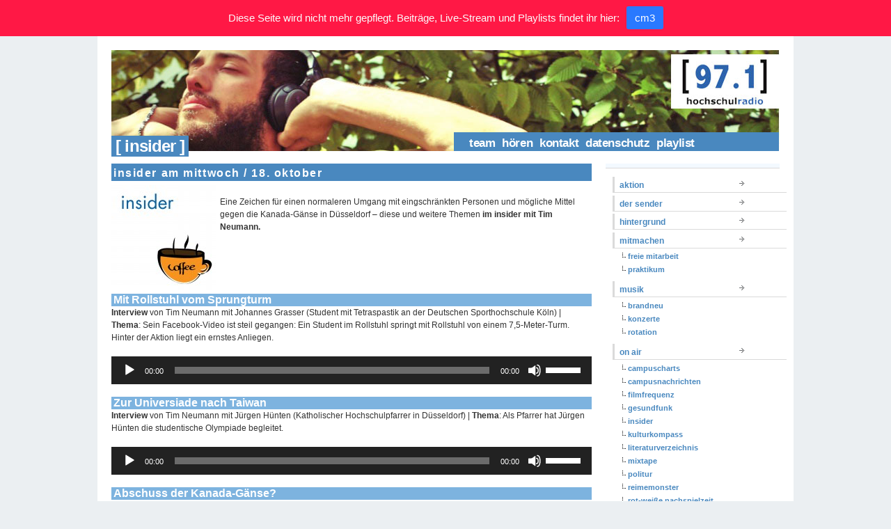

--- FILE ---
content_type: text/html; charset=UTF-8
request_url: https://hochschulradio.de/insider-am-mittwoch-18-oktober/
body_size: 9598
content:
<!DOCTYPE html PUBLIC "-//W3C//DTD XHTML 1.0 Transitional//EN" "http://www.w3.org/TR/xhtml1/DTD/xhtml1-transitional.dtd">
<html xmlns="http://www.w3.org/1999/xhtml" lang="de">
<head profile="http://gmpg.org/xfn/11">
<title>hochschulradio düsseldorf |   insider am mittwoch / 18. oktober</title>
<meta http-equiv="content-type" content="text/html; charset=UTF-8" />       
<meta name="generator" content="WordPress 5.8.12" />
<meta name="author" content="hochschulradio düsseldorf"/>
<meta name="publisher" content="hochschulradio düsseldorf"/>
<meta name="copyright" content="hochschulradio düsseldorf"/>
<meta name="description" content="Dein Sender im Studium."/>
<meta name="page-topic" content="Kultur"/>
<meta name="page-type" content="Bericht Reportage"/>
<meta name="audience" content="Alle, Jugendliche, Schüler, Studenten"/>
<meta http-equiv="content-language" content="de"/>
<meta name="robots" content="index, follow"/>
<meta name="DC.Creator" content="hochschulradio"/>
<meta name="DC.Publisher" content="hochschulradio.düsseldorf"/>
<meta name="DC.Rights" content="hochschulradio.düsseldorf"/>
<meta name="DC.Language" content="de"/>
<base href="https://hochschulradio.de/" />
<link rel="alternate" type="application/rss+xml" title="hochschulradio.düsseldorf (RSS, Auszüge)" href="http://hochschulradio.uni-duesseldorf.de/feed/" />
<link rel="stylesheet" href="https://hochschulradio.de/wordpress/wp-content/themes/tma/style.css" type="text/css" media="screen, projection" />
<!--[if lt IE 7]>
<link rel="stylesheet" href="https://hochschulradio.de/wordpress/wp-content/themes/tma/ie.css" type="text/css" media="screen, projection"/>
<![endif]-->
<link rel="alternate" type="application/rss+xml" title="hochschulradio düsseldorf RSS Feed" href="https://hochschulradio.de/feed/" />
<link rel="pingback" href="https://hochschulradio.de/wordpress/xmlrpc.php" />
<link rel="shortcut icon" href="https://hochschulradio.de/wordpress/wp-content/themes/tma/images/favicon.gif" />
<meta name='robots' content='max-image-preview:large' />
<link rel='dns-prefetch' href='//s.w.org' />
<link rel="alternate" type="application/rss+xml" title="hochschulradio düsseldorf &raquo; insider am mittwoch / 18. oktober-Kommentar-Feed" href="https://hochschulradio.de/insider-am-mittwoch-18-oktober/feed/" />
		<script type="text/javascript">
			window._wpemojiSettings = {"baseUrl":"https:\/\/s.w.org\/images\/core\/emoji\/13.1.0\/72x72\/","ext":".png","svgUrl":"https:\/\/s.w.org\/images\/core\/emoji\/13.1.0\/svg\/","svgExt":".svg","source":{"concatemoji":"https:\/\/hochschulradio.de\/wordpress\/wp-includes\/js\/wp-emoji-release.min.js?ver=5.8.12"}};
			!function(e,a,t){var n,r,o,i=a.createElement("canvas"),p=i.getContext&&i.getContext("2d");function s(e,t){var a=String.fromCharCode;p.clearRect(0,0,i.width,i.height),p.fillText(a.apply(this,e),0,0);e=i.toDataURL();return p.clearRect(0,0,i.width,i.height),p.fillText(a.apply(this,t),0,0),e===i.toDataURL()}function c(e){var t=a.createElement("script");t.src=e,t.defer=t.type="text/javascript",a.getElementsByTagName("head")[0].appendChild(t)}for(o=Array("flag","emoji"),t.supports={everything:!0,everythingExceptFlag:!0},r=0;r<o.length;r++)t.supports[o[r]]=function(e){if(!p||!p.fillText)return!1;switch(p.textBaseline="top",p.font="600 32px Arial",e){case"flag":return s([127987,65039,8205,9895,65039],[127987,65039,8203,9895,65039])?!1:!s([55356,56826,55356,56819],[55356,56826,8203,55356,56819])&&!s([55356,57332,56128,56423,56128,56418,56128,56421,56128,56430,56128,56423,56128,56447],[55356,57332,8203,56128,56423,8203,56128,56418,8203,56128,56421,8203,56128,56430,8203,56128,56423,8203,56128,56447]);case"emoji":return!s([10084,65039,8205,55357,56613],[10084,65039,8203,55357,56613])}return!1}(o[r]),t.supports.everything=t.supports.everything&&t.supports[o[r]],"flag"!==o[r]&&(t.supports.everythingExceptFlag=t.supports.everythingExceptFlag&&t.supports[o[r]]);t.supports.everythingExceptFlag=t.supports.everythingExceptFlag&&!t.supports.flag,t.DOMReady=!1,t.readyCallback=function(){t.DOMReady=!0},t.supports.everything||(n=function(){t.readyCallback()},a.addEventListener?(a.addEventListener("DOMContentLoaded",n,!1),e.addEventListener("load",n,!1)):(e.attachEvent("onload",n),a.attachEvent("onreadystatechange",function(){"complete"===a.readyState&&t.readyCallback()})),(n=t.source||{}).concatemoji?c(n.concatemoji):n.wpemoji&&n.twemoji&&(c(n.twemoji),c(n.wpemoji)))}(window,document,window._wpemojiSettings);
		</script>
		<style type="text/css">
img.wp-smiley,
img.emoji {
	display: inline !important;
	border: none !important;
	box-shadow: none !important;
	height: 1em !important;
	width: 1em !important;
	margin: 0 .07em !important;
	vertical-align: -0.1em !important;
	background: none !important;
	padding: 0 !important;
}
</style>
	<link rel='stylesheet' id='wp-block-library-css'  href='https://hochschulradio.de/wordpress/wp-includes/css/dist/block-library/style.min.css?ver=5.8.12' type='text/css' media='all' />
<link rel='stylesheet' id='jquery.fancybox-css'  href='https://hochschulradio.de/wordpress/wp-content/plugins/fancy-box/jquery.fancybox.css?ver=1.2.6' type='text/css' media='all' />
<link rel='stylesheet' id='njt-nofi-css'  href='https://hochschulradio.de/wordpress/wp-content/plugins/notibar/assets/frontend/css/notibar.css?ver=2.1.4' type='text/css' media='all' />
<script type='text/javascript' src='https://hochschulradio.de/wordpress/wp-includes/js/jquery/jquery.min.js?ver=3.6.0' id='jquery-core-js'></script>
<script type='text/javascript' src='https://hochschulradio.de/wordpress/wp-includes/js/jquery/jquery-migrate.min.js?ver=3.3.2' id='jquery-migrate-js'></script>
<script type='text/javascript' src='https://hochschulradio.de/wordpress/wp-content/plugins/fancy-box/jquery.fancybox.js?ver=1.2.6' id='jquery.fancybox-js'></script>
<script type='text/javascript' src='https://hochschulradio.de/wordpress/wp-content/plugins/fancy-box/jquery.easing.js?ver=1.3' id='jquery.easing-js'></script>
<link rel="https://api.w.org/" href="https://hochschulradio.de/wp-json/" /><link rel="alternate" type="application/json" href="https://hochschulradio.de/wp-json/wp/v2/posts/30267" /><link rel="EditURI" type="application/rsd+xml" title="RSD" href="https://hochschulradio.de/wordpress/xmlrpc.php?rsd" />
<link rel="wlwmanifest" type="application/wlwmanifest+xml" href="https://hochschulradio.de/wordpress/wp-includes/wlwmanifest.xml" /> 
<meta name="generator" content="WordPress 5.8.12" />
<link rel="canonical" href="https://hochschulradio.de/insider-am-mittwoch-18-oktober/" />
<link rel='shortlink' href='https://hochschulradio.de/?p=30267' />
<link rel="alternate" type="application/json+oembed" href="https://hochschulradio.de/wp-json/oembed/1.0/embed?url=https%3A%2F%2Fhochschulradio.de%2Finsider-am-mittwoch-18-oktober%2F" />
<link rel="alternate" type="text/xml+oembed" href="https://hochschulradio.de/wp-json/oembed/1.0/embed?url=https%3A%2F%2Fhochschulradio.de%2Finsider-am-mittwoch-18-oktober%2F&#038;format=xml" />
<script type="text/javascript">
  jQuery(document).ready(function($){
    var select = $('a[href$=".bmp"],a[href$=".gif"],a[href$=".jpg"],a[href$=".jpeg"],a[href$=".png"],a[href$=".BMP"],a[href$=".GIF"],a[href$=".JPG"],a[href$=".JPEG"],a[href$=".PNG"]');
    select.attr('rel', 'fancybox');
    select.fancybox();
  });
</script>
</head>
<body>
<!--start body-->
<div class="container">
<!--start container-->
<!--end header-->
<div id="topbanner" class="column span-14">
<!-- start top banner --><div style="z-index:1;"><a href="https://hochschulradio.de/"><img src="https://hochschulradio.de/wordpress/wp-content/themes/tma/blank.gif" width="960" height="100" alt="insider am mittwoch / 18. oktober" /></a></div>
<div class="pagetitle">&nbsp;&#91;&nbsp;insider&nbsp;&#93;</div>
<div class="pagetitle_nav"><ul id="menu"><li class="page_item page-item-10"><a href="https://hochschulradio.de/team/">team</a></li>
<li class="page_item page-item-12"><a href="https://hochschulradio.de/frequenzen/">hören</a></li>
<li class="page_item page-item-6"><a href="https://hochschulradio.de/kontakt/">kontakt</a></li>
<li class="page_item page-item-42713"><a href="https://hochschulradio.de/datenschutz/">Datenschutz</a></li>
<li class="page_item page-item-44126"><a href="https://hochschulradio.de/playlist/">playlist</a></li>
</ul></div> 
</div>
<!-- end top banner --> 
        
        <div id="home_content" class="column span-14">   <!-- start home_content -->
        
            <div id="home_left" class="column span-7 first">   <!-- start home_left -->
              			
                
        	<div class="column span-7 first">
            	<h2 class="post_name" id="post-30267">insider am mittwoch / 18. oktober</h2>
            	<p><img loading="lazy" class="size-thumbnail wp-image-18852 alignleft" src="http://hochschulradio.de/wordpress/wp-content/uploads/2015/04/insider-150x150.jpg" alt="" width="150" height="150" srcset="https://hochschulradio.de/wordpress/wp-content/uploads/2015/04/insider-150x150.jpg 150w, https://hochschulradio.de/wordpress/wp-content/uploads/2015/04/insider-300x300.jpg 300w, https://hochschulradio.de/wordpress/wp-content/uploads/2015/04/insider-600x600.jpg 600w, https://hochschulradio.de/wordpress/wp-content/uploads/2015/04/insider.jpg 800w" sizes="(max-width: 150px) 100vw, 150px" /></p>
<p>&nbsp;</p>
<p>Eine Zeichen für einen normaleren Umgang mit eingschränkten Personen und mögliche Mittel gegen die Kanada-Gänse in Düsseldorf &#8211; diese und weitere Themen <strong>im insider mit Tim Neumann.</strong></p>
<p>&nbsp;</p>
<p>&nbsp;</p>
<p>&nbsp;</p>
<h2>Mit Rollstuhl vom Sprungturm</h2>
<p><strong>Interview</strong> von Tim Neumann mit Johannes Grasser (Student mit Tetraspastik an der Deutschen Sporthochschule Köln) | <strong>Thema</strong>: Sein Facebook-Video ist steil gegangen: Ein Student im Rollstuhl springt mit Rollstuhl von einem 7,5-Meter-Turm. Hinter der Aktion liegt ein ernstes Anliegen.</p>
<p>&nbsp;</p>
<!--[if lt IE 9]><script>document.createElement('audio');</script><![endif]-->
<audio class="wp-audio-shortcode" id="audio-30267-1" preload="none" style="width: 100%;" controls="controls"><source type="audio/mpeg" src="http://hochschulradio.de/wordpress/wp-content/uploads/2017/10/IV-Johannes-Grasser.mp3?_=1" /><a href="http://hochschulradio.de/wordpress/wp-content/uploads/2017/10/IV-Johannes-Grasser.mp3">http://hochschulradio.de/wordpress/wp-content/uploads/2017/10/IV-Johannes-Grasser.mp3</a></audio>
<p>&nbsp;</p>
<h2>Zur Universiade nach Taiwan</h2>
<p><strong>Interview</strong> von Tim Neumann mit Jürgen Hünten (Katholischer Hochschulpfarrer in Düsseldorf) | <strong>Thema</strong>: Als Pfarrer hat Jürgen Hünten die studentische Olympiade begleitet.</p>
<p>&nbsp;</p>
<audio class="wp-audio-shortcode" id="audio-30267-2" preload="none" style="width: 100%;" controls="controls"><source type="audio/mpeg" src="http://hochschulradio.de/wordpress/wp-content/uploads/2017/10/IV-Jürgen-Hünten.mp3?_=2" /><a href="http://hochschulradio.de/wordpress/wp-content/uploads/2017/10/IV-Jürgen-Hünten.mp3">http://hochschulradio.de/wordpress/wp-content/uploads/2017/10/IV-Jürgen-Hünten.mp3</a></audio>
<p>&nbsp;</p>
<h2>Abschuss der Kanada-Gänse?</h2>
<p><strong>Bericht</strong>: Judith Mellon | <strong>Thema</strong>: Für viele in Düsseldorfer sind die vielen Kanada-Gänse ein Ärgernis. Auch im Stadtrat wird darüber diskutiert, was gegen die Gänse unternommen werden kann: von Vertreiben bis Abschießen.</p>
<p>&nbsp;</p>
<audio class="wp-audio-shortcode" id="audio-30267-3" preload="none" style="width: 100%;" controls="controls"><source type="audio/mpeg" src="http://hochschulradio.de/wordpress/wp-content/uploads/2017/10/KGmO-Gänseplage.mp3?_=3" /><a href="http://hochschulradio.de/wordpress/wp-content/uploads/2017/10/KGmO-Gänseplage.mp3">http://hochschulradio.de/wordpress/wp-content/uploads/2017/10/KGmO-Gänseplage.mp3</a></audio>
<p>&nbsp;</p>
<h2>Mehr Beteiligung in Seminaren</h2>
<p><strong>Bericht</strong>: Judith Mellon  | <strong>Thema</strong>: Ein Student der Heine-Uni hat eine Plattform entwickelt, mit der Dozierende Studierende besser ins Seminar einbinden können. YOUniversity soll die digitale Interkation fördern.</p>
<p>&nbsp;</p>
<audio class="wp-audio-shortcode" id="audio-30267-4" preload="none" style="width: 100%;" controls="controls"><source type="audio/mpeg" src="http://hochschulradio.de/wordpress/wp-content/uploads/2017/10/KGmO-YOUniversity.mp3?_=4" /><a href="http://hochschulradio.de/wordpress/wp-content/uploads/2017/10/KGmO-YOUniversity.mp3">http://hochschulradio.de/wordpress/wp-content/uploads/2017/10/KGmO-YOUniversity.mp3</a></audio>
<p>&nbsp;</p>
<h2>Skurrile Kurse an der Heine-Uni</h2>
<p><strong>Bericht</strong>: Tim Neumann | <strong>Thema</strong>: Das Vorlesungsverzeichnis ist voller Kurse und Veransdtaltungen &#8211; manche klingen zumindest auf den ersten Blick ziemlich skurril: ein Best of.</p>
<p>&nbsp;</p>
<audio class="wp-audio-shortcode" id="audio-30267-5" preload="none" style="width: 100%;" controls="controls"><source type="audio/mpeg" src="http://hochschulradio.de/wordpress/wp-content/uploads/2017/10/ZM-Skurrile-Kurse.mp3?_=5" /><a href="http://hochschulradio.de/wordpress/wp-content/uploads/2017/10/ZM-Skurrile-Kurse.mp3">http://hochschulradio.de/wordpress/wp-content/uploads/2017/10/ZM-Skurrile-Kurse.mp3</a></audio>
<p>&nbsp;</p>
<p><strong>der insider &#8211; montags bis freitags von 8 bis 11 Uhr!</strong></p>
        	<div class="post_meta">Ein Beitrag von <a href="https://hochschulradio.de/author/tim-neumann/" title="Beiträge von Tim Neumann" rel="author">Tim Neumann</a> <span class="dot">&sdot;</span> 18. Okt. 2017 <span class="dot">&sdot;</span>  
  
</div>  
</div> 
   


            
            </div>   <!-- end home_left -->
            
            
            <div id="home_right" class="column span-7 last">
            
            	<div id="home_about">
					
				<!-- 	<h3 class="mast3">Welcome to hochschulradio düsseldorf</h3> -->
					
									
				
				</div>
					
				<div class="column span-4 first">
            
					
					
					
					<!-- ad_home.php einbinden -->


										
					<!-- <div id="side_tag_cloud">
            
						<h3 class="mast">Browse</h3>
						
						<a href="https://hochschulradio.de/tag/97-1/" class="tag-cloud-link tag-link-481 tag-link-position-1" style="font-size: 17.119266055046pt;" aria-label="97.1 (65 Einträge)">97.1</a>
<a href="https://hochschulradio.de/tag/alex/" class="tag-cloud-link tag-link-647 tag-link-position-2" style="font-size: 9.5412844036697pt;" aria-label="alex (16 Einträge)">alex</a>
<a href="https://hochschulradio.de/tag/ausgehen-2/" class="tag-cloud-link tag-link-192 tag-link-position-3" style="font-size: 9.1559633027523pt;" aria-label="Ausgehen (15 Einträge)">Ausgehen</a>
<a href="https://hochschulradio.de/tag/band/" class="tag-cloud-link tag-link-188 tag-link-position-4" style="font-size: 10.183486238532pt;" aria-label="Band (18 Einträge)">Band</a>
<a href="https://hochschulradio.de/tag/bundestagswahl/" class="tag-cloud-link tag-link-114 tag-link-position-5" style="font-size: 8.5137614678899pt;" aria-label="bundestagswahl (13 Einträge)">bundestagswahl</a>
<a href="https://hochschulradio.de/tag/campus/" class="tag-cloud-link tag-link-550 tag-link-position-6" style="font-size: 11.467889908257pt;" aria-label="campus (23 Einträge)">campus</a>
<a href="https://hochschulradio.de/tag/campuscharts/" class="tag-cloud-link tag-link-2623 tag-link-position-7" style="font-size: 10.440366972477pt;" aria-label="campuscharts (19 Einträge)">campuscharts</a>
<a href="https://hochschulradio.de/tag/campusradios-nrw-praesentieren/" class="tag-cloud-link tag-link-84 tag-link-position-8" style="font-size: 10.440366972477pt;" aria-label="CampusRadios NRW präsentieren (19 Einträge)">CampusRadios NRW präsentieren</a>
<a href="https://hochschulradio.de/tag/dennis/" class="tag-cloud-link tag-link-518 tag-link-position-9" style="font-size: 10.697247706422pt;" aria-label="dennis (20 Einträge)">dennis</a>
<a href="https://hochschulradio.de/tag/drama/" class="tag-cloud-link tag-link-1843 tag-link-position-10" style="font-size: 9.1559633027523pt;" aria-label="drama (15 Einträge)">drama</a>
<a href="https://hochschulradio.de/tag/duesseldorf/" class="tag-cloud-link tag-link-2627 tag-link-position-11" style="font-size: 21.100917431193pt;" aria-label="Düsseldorf (133 Einträge)">Düsseldorf</a>
<a href="https://hochschulradio.de/tag/elektro/" class="tag-cloud-link tag-link-172 tag-link-position-12" style="font-size: 12.880733944954pt;" aria-label="elektro (30 Einträge)">elektro</a>
<a href="https://hochschulradio.de/tag/eu/" class="tag-cloud-link tag-link-554 tag-link-position-13" style="font-size: 8pt;" aria-label="EU (12 Einträge)">EU</a>
<a href="https://hochschulradio.de/tag/gaming/" class="tag-cloud-link tag-link-485 tag-link-position-14" style="font-size: 11.211009174312pt;" aria-label="gaming (22 Einträge)">gaming</a>
<a href="https://hochschulradio.de/tag/gewinnspiel/" class="tag-cloud-link tag-link-55 tag-link-position-15" style="font-size: 16.220183486239pt;" aria-label="gewinnspiel (55 Einträge)">gewinnspiel</a>
<a href="https://hochschulradio.de/tag/hhu/" class="tag-cloud-link tag-link-428 tag-link-position-16" style="font-size: 13.779816513761pt;" aria-label="hhu (35 Einträge)">hhu</a>
<a href="https://hochschulradio.de/tag/hochschulradio/" class="tag-cloud-link tag-link-81 tag-link-position-17" style="font-size: 22pt;" aria-label="hochschulradio (156 Einträge)">hochschulradio</a>
<a href="https://hochschulradio.de/tag/hochschulradio-dusseldorf/" class="tag-cloud-link tag-link-279 tag-link-position-18" style="font-size: 14.807339449541pt;" aria-label="hochschulradio düsseldorf (43 Einträge)">hochschulradio düsseldorf</a>
<a href="https://hochschulradio.de/tag/hochschulradio-empfiehlt/" class="tag-cloud-link tag-link-69 tag-link-position-19" style="font-size: 14.550458715596pt;" aria-label="hochschulradio empfiehlt (41 Einträge)">hochschulradio empfiehlt</a>
<a href="https://hochschulradio.de/tag/hochschulradio-praesentiert/" class="tag-cloud-link tag-link-83 tag-link-position-20" style="font-size: 15.834862385321pt;" aria-label="hochschulradio präsentiert (52 Einträge)">hochschulradio präsentiert</a>
<a href="https://hochschulradio.de/tag/insider/" class="tag-cloud-link tag-link-2622 tag-link-position-21" style="font-size: 20.45871559633pt;" aria-label="insider (119 Einträge)">insider</a>
<a href="https://hochschulradio.de/tag/jan-czarnulla/" class="tag-cloud-link tag-link-2302 tag-link-position-22" style="font-size: 8.8990825688073pt;" aria-label="Jan Czarnulla (14 Einträge)">Jan Czarnulla</a>
<a href="https://hochschulradio.de/tag/kino/" class="tag-cloud-link tag-link-766 tag-link-position-23" style="font-size: 12.495412844037pt;" aria-label="Kino (28 Einträge)">Kino</a>
<a href="https://hochschulradio.de/tag/konzert/" class="tag-cloud-link tag-link-119 tag-link-position-24" style="font-size: 17.119266055046pt;" aria-label="konzert (65 Einträge)">konzert</a>
<a href="https://hochschulradio.de/tag/kultur/" class="tag-cloud-link tag-link-118 tag-link-position-25" style="font-size: 13.779816513761pt;" aria-label="kultur (35 Einträge)">kultur</a>
<a href="https://hochschulradio.de/tag/kulturkompass/" class="tag-cloud-link tag-link-2629 tag-link-position-26" style="font-size: 13.779816513761pt;" aria-label="kulturkompass (35 Einträge)">kulturkompass</a>
<a href="https://hochschulradio.de/tag/koeln/" class="tag-cloud-link tag-link-141 tag-link-position-27" style="font-size: 9.9266055045872pt;" aria-label="köln (17 Einträge)">köln</a>
<a href="https://hochschulradio.de/tag/larissa/" class="tag-cloud-link tag-link-517 tag-link-position-28" style="font-size: 10.697247706422pt;" aria-label="larissa (20 Einträge)">larissa</a>
<a href="https://hochschulradio.de/tag/live/" class="tag-cloud-link tag-link-173 tag-link-position-29" style="font-size: 17.504587155963pt;" aria-label="live (69 Einträge)">live</a>
<a href="https://hochschulradio.de/tag/musik/" class="tag-cloud-link tag-link-2625 tag-link-position-30" style="font-size: 19.94495412844pt;" aria-label="musik (108 Einträge)">musik</a>
<a href="https://hochschulradio.de/tag/nina/" class="tag-cloud-link tag-link-536 tag-link-position-31" style="font-size: 10.183486238532pt;" aria-label="nina (18 Einträge)">nina</a>
<a href="https://hochschulradio.de/tag/party/" class="tag-cloud-link tag-link-175 tag-link-position-32" style="font-size: 14.165137614679pt;" aria-label="party (38 Einträge)">party</a>
<a href="https://hochschulradio.de/tag/pixelgewitter/" class="tag-cloud-link tag-link-2630 tag-link-position-33" style="font-size: 14.036697247706pt;" aria-label="pixelgewitter (37 Einträge)">pixelgewitter</a>
<a href="https://hochschulradio.de/tag/politur/" class="tag-cloud-link tag-link-26 tag-link-position-34" style="font-size: 16.348623853211pt;" aria-label="politur (56 Einträge)">politur</a>
<a href="https://hochschulradio.de/tag/pop/" class="tag-cloud-link tag-link-176 tag-link-position-35" style="font-size: 12.366972477064pt;" aria-label="pop (27 Einträge)">pop</a>
<a href="https://hochschulradio.de/tag/robin/" class="tag-cloud-link tag-link-410 tag-link-position-36" style="font-size: 14.935779816514pt;" aria-label="robin (44 Einträge)">robin</a>
<a href="https://hochschulradio.de/tag/rock/" class="tag-cloud-link tag-link-174 tag-link-position-37" style="font-size: 10.183486238532pt;" aria-label="rock (18 Einträge)">rock</a>
<a href="https://hochschulradio.de/tag/rushhour/" class="tag-cloud-link tag-link-2631 tag-link-position-38" style="font-size: 15.577981651376pt;" aria-label="rushhour (49 Einträge)">rushhour</a>
<a href="https://hochschulradio.de/tag/softskills/" class="tag-cloud-link tag-link-2628 tag-link-position-39" style="font-size: 8pt;" aria-label="softskills (12 Einträge)">softskills</a>
<a href="https://hochschulradio.de/tag/straight-ways/" class="tag-cloud-link tag-link-18 tag-link-position-40" style="font-size: 11.211009174312pt;" aria-label="straight ways (22 Einträge)">straight ways</a>
<a href="https://hochschulradio.de/tag/techno/" class="tag-cloud-link tag-link-182 tag-link-position-41" style="font-size: 9.1559633027523pt;" aria-label="Techno (15 Einträge)">Techno</a>
<a href="https://hochschulradio.de/tag/tobias/" class="tag-cloud-link tag-link-134 tag-link-position-42" style="font-size: 9.5412844036697pt;" aria-label="tobias (16 Einträge)">tobias</a>
<a href="https://hochschulradio.de/tag/verlosung/" class="tag-cloud-link tag-link-171 tag-link-position-43" style="font-size: 15.834862385321pt;" aria-label="verlosung (51 Einträge)">verlosung</a>
<a href="https://hochschulradio.de/tag/vicky/" class="tag-cloud-link tag-link-409 tag-link-position-44" style="font-size: 8.8990825688073pt;" aria-label="vicky (14 Einträge)">vicky</a>
<a href="https://hochschulradio.de/tag/zakk/" class="tag-cloud-link tag-link-177 tag-link-position-45" style="font-size: 10.183486238532pt;" aria-label="Zakk (18 Einträge)">Zakk</a>            		
            		</div>		 -->			
					
					            	
            	</div>
            
                <div class="column span-3 last">
  <div id="side_categories">
    <!-- <h3 class="mast">Categories</h3> -->
            <ul class="cat">
      	<li class="cat-item cat-item-29"><a href="https://hochschulradio.de/blog/aktion/">aktion</a>
</li>
	<li class="cat-item cat-item-4"><a href="https://hochschulradio.de/blog/der-sender/">der sender</a>
</li>
	<li class="cat-item cat-item-2543"><a href="https://hochschulradio.de/blog/hintergrund/">hintergrund</a>
</li>
	<li class="cat-item cat-item-5"><a href="https://hochschulradio.de/blog/mitmachen/">mitmachen</a>
<ul class='children'>
	<li class="cat-item cat-item-15"><a href="https://hochschulradio.de/blog/mitmachen/freie-mitarbeit/">freie mitarbeit</a>
</li>
	<li class="cat-item cat-item-16"><a href="https://hochschulradio.de/blog/mitmachen/praktikum/">praktikum</a>
</li>
</ul>
</li>
	<li class="cat-item cat-item-82"><a href="https://hochschulradio.de/blog/musik/">musik</a>
<ul class='children'>
	<li class="cat-item cat-item-2899"><a href="https://hochschulradio.de/blog/musik/brandneu/">brandneu</a>
</li>
	<li class="cat-item cat-item-613"><a href="https://hochschulradio.de/blog/musik/konzerte/">konzerte</a>
</li>
	<li class="cat-item cat-item-2898"><a href="https://hochschulradio.de/blog/musik/rotation/">rotation</a>
</li>
</ul>
</li>
	<li class="cat-item cat-item-9"><a href="https://hochschulradio.de/blog/on-air/">on air</a>
<ul class='children'>
	<li class="cat-item cat-item-48"><a href="https://hochschulradio.de/blog/on-air/campuscharts/">campuscharts</a>
</li>
	<li class="cat-item cat-item-2809"><a href="https://hochschulradio.de/blog/on-air/campusnachrichten/" title="... immer um viertel vor auf der [97.1]!">campusnachrichten</a>
</li>
	<li class="cat-item cat-item-113"><a href="https://hochschulradio.de/blog/on-air/filmfrequenz/">filmfrequenz</a>
</li>
	<li class="cat-item cat-item-2811"><a href="https://hochschulradio.de/blog/on-air/gesundfunk/">gesundfunk</a>
</li>
	<li class="cat-item cat-item-38"><a href="https://hochschulradio.de/blog/on-air/insider/">insider</a>
</li>
	<li class="cat-item cat-item-400"><a href="https://hochschulradio.de/blog/on-air/kulturkompass/">kulturkompass</a>
</li>
	<li class="cat-item cat-item-2892"><a href="https://hochschulradio.de/blog/on-air/literaturverzeichnis/">literaturverzeichnis</a>
</li>
	<li class="cat-item cat-item-2672"><a href="https://hochschulradio.de/blog/on-air/mixtape/">mixtape</a>
</li>
	<li class="cat-item cat-item-846"><a href="https://hochschulradio.de/blog/on-air/politur-on-air/">politur</a>
</li>
	<li class="cat-item cat-item-2890"><a href="https://hochschulradio.de/blog/on-air/reimemonster/" title="Hip-Hop und Rap auf der [97.1]!">reimemonster</a>
</li>
	<li class="cat-item cat-item-2901"><a href="https://hochschulradio.de/blog/on-air/rwn/">rot-weiße nachspielzeit</a>
</li>
	<li class="cat-item cat-item-542"><a href="https://hochschulradio.de/blog/on-air/rushhour/">rushhour</a>
</li>
	<li class="cat-item cat-item-354"><a href="https://hochschulradio.de/blog/on-air/softskills/">softskills</a>
</li>
	<li class="cat-item cat-item-2714"><a href="https://hochschulradio.de/blog/on-air/soundskala/">soundskala</a>
</li>
	<li class="cat-item cat-item-2893"><a href="https://hochschulradio.de/blog/on-air/soundskala-der-podcast/">soundskala &#8211; der podcast</a>
</li>
	<li class="cat-item cat-item-2891"><a href="https://hochschulradio.de/blog/on-air/sprechstunde/">sprechstunde</a>
</li>
</ul>
</li>
	<li class="cat-item cat-item-10"><a href="https://hochschulradio.de/blog/programmschema/">programmschema</a>
</li>
	<li class="cat-item cat-item-2869"><a href="https://hochschulradio.de/blog/netiquette/">unsere netiquette</a>
</li>
<!--      	<li class="cat-item cat-item-29"><a href="https://hochschulradio.de/blog/aktion/">aktion</a>
</li>
	<li class="cat-item cat-item-4"><a href="https://hochschulradio.de/blog/der-sender/">der sender</a>
</li>
	<li class="cat-item cat-item-2543"><a href="https://hochschulradio.de/blog/hintergrund/">hintergrund</a>
</li>
	<li class="cat-item cat-item-5"><a href="https://hochschulradio.de/blog/mitmachen/">mitmachen</a>
<ul class='children'>
	<li class="cat-item cat-item-15"><a href="https://hochschulradio.de/blog/mitmachen/freie-mitarbeit/">freie mitarbeit</a>
</li>
	<li class="cat-item cat-item-16"><a href="https://hochschulradio.de/blog/mitmachen/praktikum/">praktikum</a>
</li>
</ul>
</li>
	<li class="cat-item cat-item-82"><a href="https://hochschulradio.de/blog/musik/">musik</a>
<ul class='children'>
	<li class="cat-item cat-item-2899"><a href="https://hochschulradio.de/blog/musik/brandneu/">brandneu</a>
</li>
	<li class="cat-item cat-item-613"><a href="https://hochschulradio.de/blog/musik/konzerte/">konzerte</a>
</li>
	<li class="cat-item cat-item-2898"><a href="https://hochschulradio.de/blog/musik/rotation/">rotation</a>
</li>
</ul>
</li>
	<li class="cat-item cat-item-117"><a href="https://hochschulradio.de/blog/oben/">oben</a>
</li>
	<li class="cat-item cat-item-9"><a href="https://hochschulradio.de/blog/on-air/">on air</a>
<ul class='children'>
	<li class="cat-item cat-item-48"><a href="https://hochschulradio.de/blog/on-air/campuscharts/">campuscharts</a>
</li>
	<li class="cat-item cat-item-2809"><a href="https://hochschulradio.de/blog/on-air/campusnachrichten/" title="... immer um viertel vor auf der [97.1]!">campusnachrichten</a>
</li>
	<li class="cat-item cat-item-113"><a href="https://hochschulradio.de/blog/on-air/filmfrequenz/">filmfrequenz</a>
</li>
	<li class="cat-item cat-item-2811"><a href="https://hochschulradio.de/blog/on-air/gesundfunk/">gesundfunk</a>
</li>
	<li class="cat-item cat-item-38"><a href="https://hochschulradio.de/blog/on-air/insider/">insider</a>
</li>
	<li class="cat-item cat-item-400"><a href="https://hochschulradio.de/blog/on-air/kulturkompass/">kulturkompass</a>
</li>
	<li class="cat-item cat-item-2892"><a href="https://hochschulradio.de/blog/on-air/literaturverzeichnis/">literaturverzeichnis</a>
</li>
	<li class="cat-item cat-item-2672"><a href="https://hochschulradio.de/blog/on-air/mixtape/">mixtape</a>
</li>
	<li class="cat-item cat-item-846"><a href="https://hochschulradio.de/blog/on-air/politur-on-air/">politur</a>
</li>
	<li class="cat-item cat-item-2890"><a href="https://hochschulradio.de/blog/on-air/reimemonster/" title="Hip-Hop und Rap auf der [97.1]!">reimemonster</a>
</li>
	<li class="cat-item cat-item-2901"><a href="https://hochschulradio.de/blog/on-air/rwn/">rot-weiße nachspielzeit</a>
</li>
	<li class="cat-item cat-item-542"><a href="https://hochschulradio.de/blog/on-air/rushhour/">rushhour</a>
</li>
	<li class="cat-item cat-item-354"><a href="https://hochschulradio.de/blog/on-air/softskills/">softskills</a>
</li>
	<li class="cat-item cat-item-2714"><a href="https://hochschulradio.de/blog/on-air/soundskala/">soundskala</a>
</li>
	<li class="cat-item cat-item-2893"><a href="https://hochschulradio.de/blog/on-air/soundskala-der-podcast/">soundskala &#8211; der podcast</a>
</li>
	<li class="cat-item cat-item-2891"><a href="https://hochschulradio.de/blog/on-air/sprechstunde/">sprechstunde</a>
</li>
</ul>
</li>
	<li class="cat-item cat-item-10"><a href="https://hochschulradio.de/blog/programmschema/">programmschema</a>
</li>
	<li class="cat-item cat-item-2869"><a href="https://hochschulradio.de/blog/netiquette/">unsere netiquette</a>
</li>
   -->
    </ul>
  </div>
  <div id="search-3" class="widget widget_search"><h3 class="mast">Suchen</h3><form role="search" method="get" id="searchform" class="searchform" action="https://hochschulradio.de/">
				<div>
					<label class="screen-reader-text" for="s">Suche nach:</label>
					<input type="text" value="" name="s" id="s" />
					<input type="submit" id="searchsubmit" value="Suchen" />
				</div>
			</form></div><div id="text-367663842" class="widget widget_text"><h3 class="mast">Social Networks</h3>			<div class="textwidget">Du findest uns auch bei:


<a href="https://www.facebook.com/hochschulradio.duesseldorf" target="_blank" rel="noopener"><img src="wordpress/wp-content/uploads/2009/12/facebook.png" border="1"/></a>&nbsp;
<a href="https://twitter.com/hochschulradio" target="_blank" rel="noopener"><img src="wordpress/wp-content/uploads/2009/12/twitter.png" border="1"/></a>&nbsp;<a href="https://www.flickr.com/photos/hochschulradio/"><img src="wordpress/wp-content/uploads/2009/12/flickr.png" border="1"/></a>&nbsp;</div>
		</div></div>         
            	
            
            </div>
        
        </div>   <!-- end home_content -->        
        
<div id="footer" class="column span-14">
<div class="column span-7 first"><span style="vertical-align: middle; margin: 2px 0 0 7px;">
<a href="https://hochschulradio.de/feed/"><img src="https://hochschulradio.de/wordpress/wp-content/themes/tma/images/bg/feedicon12.png" height="16" width="16" alt="Entries (RSS)"/></a>
&nbsp;&nbsp;&nbsp;
<a href="https://delicious.com" title="Delicious" rel="external" target="_blank"><img src="https://delicious.com/favicon.ico" alt="Delicious" height="16" width="16" /></a>
&nbsp;&nbsp;&nbsp;
<a href="https://www.facebook.com/hochschulradio.duesseldorf" title="Facebook" rel="external" target="_blank"><img src="https://www.facebook.com/favicon.ico" alt="Facebook" height="16" width="16" /></a>
<!--&nbsp;&nbsp;&nbsp;
<a href="http://www.technorati.com" title="Technorati" rel="external" target="_blank"><img src="http://www.technorati.com/favicon.ico" alt="Technorati" height="16" width="16" /></a>
&nbsp;&nbsp;-->
</span></div>
<div class="column span-7 last">
  <div class="push-0">
    <a href="https://hochschulradio.de/impressum-disclaimer">Impressum</a>
    &nbsp;|&nbsp;
    <a href="https://hochschulradio.de/wp-admin" target="_blank">Login</a>
    &nbsp;|&nbsp;
<!--    <a href="https://hochschulradio.de/wp-login.php?action=register" target="_blank">Registrieren</a>
    &nbsp;|&nbsp;&#169;&nbsp;-->
    2026&nbsp;hochschulradio düsseldorf</div></div></div>
</div><!--end container--><!-- WordPress theme by Arun Kale / www.themasterplan.in | Download it at http://code.google.com/p/the-morning-after/ -->      <style>
        .njt-nofi-notification-bar .njt-nofi-hide-button {
          display: none;
        }
        .njt-nofi-notification-bar .njt-nofi-content {
          font-size : 15px;
        }
        /* body{
          padding-top: 49px;
        } */
      </style>
    <div class="njt-nofi-container-content">
<div class="njt-nofi-container" >
  <div class="njt-nofi-notification-bar njt-nofi-bgcolor-notification" style="background:#ff1845">
    
    <div class="njt-nofi-content njt-nofi-text-color njt-nofi-align-content njt-nofi-content-deskop " style="max-width:100%">
      <div class="njt-nofi-text njt-nofi-padding-text">Diese Seite wird nicht mehr gepflegt. Beiträge, Live-Stream und Playlists findet ihr hier:</div>
      <div class="njt-nofi-button njt-nofi-padding-text " style="">
          <a target='_blank'  href="http://cm3-online.de" class="njt-nofi-button-text njt-nofi-padding-text" style="background:#2979FF;border-radius:3px;font-weight:400">cm3</a>
      </div>
    </div>

    <div class="njt-nofi-content njt-nofi-text-color njt-nofi-align-content njt-display-none njt-nofi-content-mobile " style="max-width:100%">
      <div class="njt-nofi-text njt-nofi-padding-text">This is default text for notification bar</div>
      <div class="njt-nofi-button njt-nofi-padding-text " style="">
          <a target='_blank'  href="" class="njt-nofi-button-text njt-nofi-padding-text" style="background:#2979FF;border-radius:3px;font-weight:400">Learn more</a>
      </div>
    </div>

    <a href="javascript:void(0)" class="njt-nofi-toggle-button njt-nofi-hide njt-nofi-text-color njt-nofi-hide-admin-custom">
      <span>
        <svg xmlns="http://www.w3.org/2000/svg" xmlns:xlink="http://www.w3.org/1999/xlink" xmlns:svgjs="http://svgjs.com/svgjs" version="1.1" width="512" height="512" x="0" y="0" viewBox="0 0 386.667 386.667" style="enable-background:new 0 0 512 512" xml:space="preserve" class="njt-nofi-close-icon"><g><path xmlns="http://www.w3.org/2000/svg" d="m386.667 45.564-45.564-45.564-147.77 147.769-147.769-147.769-45.564 45.564 147.769 147.769-147.769 147.77 45.564 45.564 147.769-147.769 147.769 147.769 45.564-45.564-147.768-147.77z" fill="#ffffff" data-original="#000000" style="" class=""/></g></svg>
      </span>
    </a>
    <a href="javascript:void(0)" class="njt-nofi-close-button njt-nofi-hide njt-nofi-text-color njt-nofi-hide-admin-custom">
      <span>
        <svg xmlns="http://www.w3.org/2000/svg" xmlns:xlink="http://www.w3.org/1999/xlink" xmlns:svgjs="http://svgjs.com/svgjs" version="1.1" width="512" height="512" x="0" y="0" viewBox="0 0 386.667 386.667" style="enable-background:new 0 0 512 512" xml:space="preserve" class="njt-nofi-close-icon"><g><path xmlns="http://www.w3.org/2000/svg" d="m386.667 45.564-45.564-45.564-147.77 147.769-147.769-147.769-45.564 45.564 147.769 147.769-147.769 147.77 45.564 45.564 147.769-147.769 147.769 147.769 45.564-45.564-147.768-147.77z" fill="#ffffff" data-original="#000000" style="" class=""/></g></svg>
      </span>
    </a>  
  </div>
  <div>
    <a href="javascript:void(0)" class="njt-nofi-display-toggle njt-nofi-text-color njt-nofi-bgcolor-notification" style="background:#ff1845">
      <span>
        <svg xmlns="http://www.w3.org/2000/svg" xmlns:xlink="http://www.w3.org/1999/xlink" xmlns:svgjs="http://svgjs.com/svgjs" version="1.1" width="512" height="512" x="0" y="0" viewBox="0 0 386.667 386.667" style="enable-background:new 0 0 512 512" xml:space="preserve" class="njt-nofi-display-toggle-icon"><g><path xmlns="http://www.w3.org/2000/svg" d="m386.667 45.564-45.564-45.564-147.77 147.769-147.769-147.769-45.564 45.564 147.769 147.769-147.769 147.77 45.564 45.564 147.769-147.769 147.769 147.769 45.564-45.564-147.768-147.77z" fill="#ffffff" data-original="#000000" style="" class=""/></g></svg>
      </span>
    </a>
  </div>
</div>
</div>


      <input type="hidden" id="njt_nofi_checkDisplayReview" name="njt_nofi_checkDisplayReview" value='{"is_home":false,"is_page":false,"is_single":true,"id_page":30267}'>
    <link rel='stylesheet' id='mediaelement-css'  href='https://hochschulradio.de/wordpress/wp-includes/js/mediaelement/mediaelementplayer-legacy.min.css?ver=4.2.16' type='text/css' media='all' />
<link rel='stylesheet' id='wp-mediaelement-css'  href='https://hochschulradio.de/wordpress/wp-includes/js/mediaelement/wp-mediaelement.min.css?ver=5.8.12' type='text/css' media='all' />
<script type='text/javascript' id='njt-nofi-js-extra'>
/* <![CDATA[ */
var wpData = {"admin_ajax":"https:\/\/hochschulradio.de\/wordpress\/wp-admin\/admin-ajax.php","nonce":"81283695e0","isPositionFix":"1","hideCloseButton":"no_button","isDisplayButton":"1","presetColor":"1","alignContent":"center","textColorNotification":"#FAFAFA","textButtonColor":"#ffffff","wp_is_mobile":"","is_customize_preview":"","wp_get_theme":"The Morning After"};
/* ]]> */
</script>
<script type='text/javascript' src='https://hochschulradio.de/wordpress/wp-content/plugins/notibar/assets/frontend/js/notibar.js?ver=2.1.4' id='njt-nofi-js'></script>
<script type='text/javascript' src='https://hochschulradio.de/wordpress/wp-includes/js/wp-embed.min.js?ver=5.8.12' id='wp-embed-js'></script>
<script type='text/javascript' id='mediaelement-core-js-before'>
var mejsL10n = {"language":"de","strings":{"mejs.download-file":"Datei herunterladen","mejs.install-flash":"Du verwendest einen Browser, der nicht den Flash-Player aktiviert oder installiert hat. Bitte aktiviere dein Flash-Player-Plugin oder lade die neueste Version von https:\/\/get.adobe.com\/flashplayer\/ herunter","mejs.fullscreen":"Vollbild","mejs.play":"Wiedergeben","mejs.pause":"Pausieren","mejs.time-slider":"Zeit-Schieberegler","mejs.time-help-text":"Benutze die Pfeiltasten Links\/Rechts, um 1\u00a0Sekunde vor- oder zur\u00fcckzuspringen. Mit den Pfeiltasten Hoch\/Runter kannst du um 10\u00a0Sekunden vor- oder zur\u00fcckspringen.","mejs.live-broadcast":"Live-\u00dcbertragung","mejs.volume-help-text":"Pfeiltasten Hoch\/Runter benutzen, um die Lautst\u00e4rke zu regeln.","mejs.unmute":"Lautschalten","mejs.mute":"Stummschalten","mejs.volume-slider":"Lautst\u00e4rkeregler","mejs.video-player":"Video-Player","mejs.audio-player":"Audio-Player","mejs.captions-subtitles":"Untertitel","mejs.captions-chapters":"Kapitel","mejs.none":"Keine","mejs.afrikaans":"Afrikaans","mejs.albanian":"Albanisch","mejs.arabic":"Arabisch","mejs.belarusian":"Wei\u00dfrussisch","mejs.bulgarian":"Bulgarisch","mejs.catalan":"Katalanisch","mejs.chinese":"Chinesisch","mejs.chinese-simplified":"Chinesisch (vereinfacht)","mejs.chinese-traditional":"Chinesisch (traditionell)","mejs.croatian":"Kroatisch","mejs.czech":"Tschechisch","mejs.danish":"D\u00e4nisch","mejs.dutch":"Niederl\u00e4ndisch","mejs.english":"Englisch","mejs.estonian":"Estnisch","mejs.filipino":"Filipino","mejs.finnish":"Finnisch","mejs.french":"Franz\u00f6sisch","mejs.galician":"Galicisch","mejs.german":"Deutsch","mejs.greek":"Griechisch","mejs.haitian-creole":"Haitianisch-Kreolisch","mejs.hebrew":"Hebr\u00e4isch","mejs.hindi":"Hindi","mejs.hungarian":"Ungarisch","mejs.icelandic":"Isl\u00e4ndisch","mejs.indonesian":"Indonesisch","mejs.irish":"Irisch","mejs.italian":"Italienisch","mejs.japanese":"Japanisch","mejs.korean":"Koreanisch","mejs.latvian":"Lettisch","mejs.lithuanian":"Litauisch","mejs.macedonian":"Mazedonisch","mejs.malay":"Malaiisch","mejs.maltese":"Maltesisch","mejs.norwegian":"Norwegisch","mejs.persian":"Persisch","mejs.polish":"Polnisch","mejs.portuguese":"Portugiesisch","mejs.romanian":"Rum\u00e4nisch","mejs.russian":"Russisch","mejs.serbian":"Serbisch","mejs.slovak":"Slowakisch","mejs.slovenian":"Slowenisch","mejs.spanish":"Spanisch","mejs.swahili":"Suaheli","mejs.swedish":"Schwedisch","mejs.tagalog":"Tagalog","mejs.thai":"Thai","mejs.turkish":"T\u00fcrkisch","mejs.ukrainian":"Ukrainisch","mejs.vietnamese":"Vietnamesisch","mejs.welsh":"Walisisch","mejs.yiddish":"Jiddisch"}};
</script>
<script type='text/javascript' src='https://hochschulradio.de/wordpress/wp-includes/js/mediaelement/mediaelement-and-player.min.js?ver=4.2.16' id='mediaelement-core-js'></script>
<script type='text/javascript' src='https://hochschulradio.de/wordpress/wp-includes/js/mediaelement/mediaelement-migrate.min.js?ver=5.8.12' id='mediaelement-migrate-js'></script>
<script type='text/javascript' id='mediaelement-js-extra'>
/* <![CDATA[ */
var _wpmejsSettings = {"pluginPath":"\/wordpress\/wp-includes\/js\/mediaelement\/","classPrefix":"mejs-","stretching":"responsive"};
/* ]]> */
</script>
<script type='text/javascript' src='https://hochschulradio.de/wordpress/wp-includes/js/mediaelement/wp-mediaelement.min.js?ver=5.8.12' id='wp-mediaelement-js'></script>
</body><!--end body-->
</html>
     
